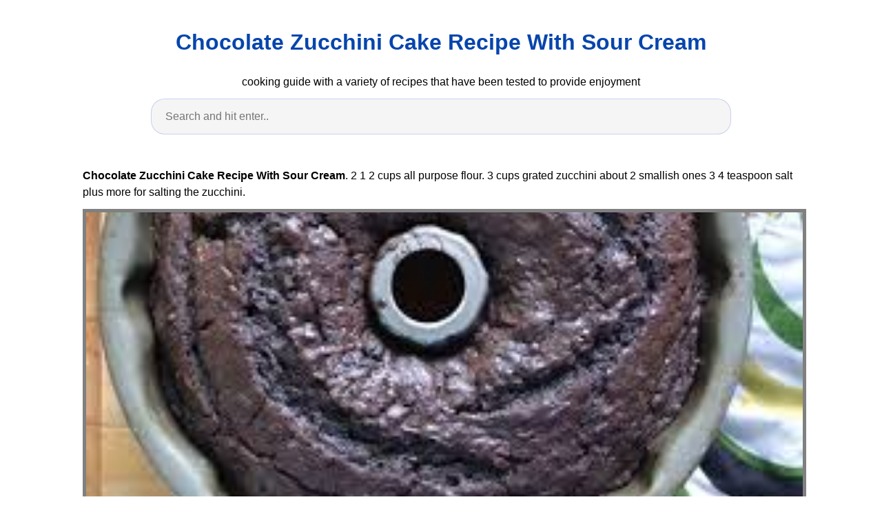

--- FILE ---
content_type: text/html
request_url: https://recipemenu.neocities.org/chocolate-zucchini-cake-recipe-with-sour-cream
body_size: 6304
content:
<!DOCTYPE html>
<html lang="en">
<head>
    <meta charset="utf-8">
    <meta name="viewport" content="width=device-width, initial-scale=1.0">
    <title>
        Chocolate Zucchini Cake Recipe With Sour Cream
    </title>
    <style>:root{--border-radius:5px;--box-shadow:2px 2px 10px;--color:#118bee;--color-accent:#118bee15;--color-bg:#fff;--color-bg-secondary:#e9e9e9;--color-secondary:#0645AD;--color-secondary-accent:#920de90b;--color-shadow:#f4f4f4;--color-text:#000;--color-text-secondary:#999;--font-family:-apple-system,BlinkMacSystemFont,"Segoe UI",Roboto,Oxygen-Sans,Ubuntu,Cantarell,"Helvetica Neue",sans-serif;--hover-brightness:1.2;--justify-important:center;--justify-normal:left;--line-height:1.5;--width-card:285px;--width-card-medium:460px;--width-card-wide:800px;--width-content:1080px}article aside{background:var(--color-secondary-accent);border-left:4px solid var(--color-secondary);padding:.01rem .8rem}body{background:var(--color-bg);color:var(--color-text);font-family:var(--font-family);line-height:var(--line-height);margin:0;overflow-x:hidden;padding:1rem 0}footer,header,main{margin:0 auto;max-width:var(--width-content);padding:0rem 1rem}hr{background-color:var(--color-bg-secondary);border:none;height:1px;margin:4rem 0}section{display:flex;flex-wrap:wrap;justify-content:var(--justify-important)}section aside{border:1px solid var(--color-bg-secondary);border-radius:var(--border-radius);box-shadow:var(--box-shadow) var(--color-shadow);margin:1rem;padding:1.25rem;width:var(--width-card)}section aside:hover{box-shadow:var(--box-shadow) var(--color-bg-secondary)}section aside img{max-width:100%}[hidden]{display:none}article header,div header,main header{padding-top:0}header{text-align:var(--justify-important)}header a b,header a em,header a i,header a strong{margin-left:.5rem;margin-right:.5rem}header nav img{margin:1rem 0}section header{padding-top:0;width:100%}nav{align-items:center;display:flex;font-weight:700;justify-content:space-between;margin-bottom:7rem}nav ul{list-style:none;padding:0}nav ul li{display:inline-block;margin:0 .5rem;position:relative;text-align:left}nav ul li:hover ul{display:block}nav ul li ul{background:var(--color-bg);border:1px solid var(--color-bg-secondary);border-radius:var(--border-radius);box-shadow:var(--box-shadow) var(--color-shadow);display:none;height:auto;left:-2px;padding:.5rem 1rem;position:absolute;top:1.7rem;white-space:nowrap;width:auto}nav ul li ul li,nav ul li ul li a{display:block}code,samp{background-color:var(--color-accent);border-radius:var(--border-radius);color:var(--color-text);display:inline-block;margin:0 .1rem;padding:0 .5rem}details{margin:1.3rem 0}details summary{font-weight:700;cursor:pointer}h1,h2,h3,h4,h5,h6{line-height:var(--line-height)}mark{padding:.1rem}ol li,ul li{padding:.2rem 0}p{margin:.75rem 0;padding:0}pre{margin:1rem 0;max-width:var(--width-card-wide);padding:1rem 0}pre code,pre samp{display:block;max-width:var(--width-card-wide);padding:.5rem 2rem;white-space:pre-wrap}small{color:var(--color-text-secondary)}sup{background-color:var(--color-secondary);border-radius:var(--border-radius);color:var(--color-bg);font-size:xx-small;font-weight:700;margin:.2rem;padding:.2rem .3rem;position:relative;top:-2px}a{color:var(--color-secondary);display:inline-block;text-decoration:none}a:hover{filter:brightness(var(--hover-brightness));text-decoration:underline}a b,a em,a i,a strong,button{border-radius:var(--border-radius);display:inline-block;font-size:medium;font-weight:700;line-height:var(--line-height);margin:.5rem 0;padding:1rem 2rem}button{font-family:var(--font-family)}button:hover{cursor:pointer;filter:brightness(var(--hover-brightness))}a b,a strong,button{background-color:var(--color);border:2px solid var(--color);color:var(--color-bg)}a em,a i{border:2px solid var(--color);border-radius:var(--border-radius);color:var(--color);display:inline-block;padding:1rem}figure{margin:0;padding:0}figure img{max-width:100%}figure figcaption{color:var(--color-text-secondary)}button:disabled,input:disabled{background:var(--color-bg-secondary);border-color:var(--color-bg-secondary);color:var(--color-text-secondary);cursor:not-allowed}button[disabled]:hover{filter:none}form{border:1px solid var(--color-bg-secondary);border-radius:var(--border-radius);box-shadow:var(--box-shadow) var(--color-shadow);display:block;max-width:var(--width-card-wide);min-width:var(--width-card);padding:1.5rem;text-align:var(--justify-normal)}form header{margin:1.5rem 0;padding:1.5rem 0}input,label,select,textarea{display:block;font-size:inherit;max-width:var(--width-card-wide)}input[type=checkbox],input[type=radio]{display:inline-block}input[type=checkbox]+label,input[type=radio]+label{display:inline-block;font-weight:400;position:relative;top:1px}input,select,textarea{border:1px solid var(--color-bg-secondary);border-radius:var(--border-radius);margin-bottom:1rem;padding:.4rem .8rem}input[readonly],textarea[readonly]{background-color:var(--color-bg-secondary)}label{font-weight:700;margin-bottom:.2rem}table{border:1px solid var(--color-bg-secondary);border-radius:var(--border-radius);border-spacing:0;display:inline-block;max-width:100%;overflow-x:auto;padding:0;white-space:nowrap}table td,table th,table tr{padding:.4rem .8rem;text-align:var(--justify-important)}table thead{background-color:var(--color);border-collapse:collapse;border-radius:var(--border-radius);color:var(--color-bg);margin:0;padding:0}table thead th:first-child{border-top-left-radius:var(--border-radius)}table thead th:last-child{border-top-right-radius:var(--border-radius)}table thead th:first-child,table tr td:first-child{text-align:var(--justify-normal)}table tr:nth-child(even){background-color:var(--color-accent)}blockquote{display:block;font-size:x-large;line-height:var(--line-height);margin:1rem auto;max-width:var(--width-card-medium);padding:1.5rem 1rem;text-align:var(--justify-important)}blockquote footer{color:var(--color-text-secondary);display:block;font-size:small;line-height:var(--line-height);padding:1.5rem 0} article{padding: 1.25rem;}.v-cover{height: 480px; object-fit: cover;width: 100vw;cursor: pointer;}.v-image{height: 250px; object-fit: cover;width: 100vw;cursor: pointer;}.dwn-cover{max-height: 460px; object-fit: cover;}.w-100{width: 100vw}.search-box{color:#333;background-color:#f5f5f5;width:85%;height:50px;padding:0 20px;border:none;border-radius:20px;outline:0;border:1px solid #002cd92e}.search-box:active,.search-box:focus,.search-box:hover{border:1px solid #d9008e}
</style>
	<script type="application/ld+json">
    {
      "@context": "https://schema.org/",
      "@type": "Recipe",
      "name": "Chocolate Zucchini Cake Recipe With Sour Cream",
      "image": [
        "https://i.pinimg.com/originals/c9/7b/5a/c97b5a5332f7d67847c4bd5d4d9c8d4f.jpg",
        "https://i.pinimg.com/originals/ec/e8/98/ece8984c75c30bf5ccf55d56a6d017cf.jpg",
        "https://i.pinimg.com/originals/fd/28/29/fd2829214d435e1302f8fbf9dfed1e82.jpg"
      ],
      "author": {
        "@type": "Person",
        "name": "Glenda Auer"
      },
      "datePublished": "2021-01-04T09:05:11-0500",
      "description": "Chocolate Zucchini Cake Recipe With Sour Cream .",
      "prepTime": "PT10M",
      "cookTime": "PT25M",
      "totalTime": "PT35M",
      "keywords": "Chocolate Zucchini Cake Recipe With Sour Cream",
      "recipeYield": "10",
      "recipeCategory": "Dessert",
      "recipeCuisine": "American",
      "nutrition": {
        "@type": "NutritionInformation",
        "calories": "362 calories"
      },
      "recipeIngredient": [
	"1 cup Baking Powder", 
	"1/3 cup Bush Tomato", 
	"1/2 tablespoon Brussels Sprouts", 
	"3 teaspoon Dill Leaf", 
	"3 cup Vegetable Seasoning", 
	"1/3 cup Celery Salt", 
	"1/3 cup Curry Chinese", 
	"1 tablespoon Hot smoked salmon"
        ],
      "recipeInstructions": [
        {
	"@type": "HowToStep",
	"name": "Preheat",
	"text": "1 cup sour cream 1 cake mix chocolate fudge with pudding in the mix about 15 25 ounces optional..",
	"url": "https://recipemenu.neocities.org/chocolate-zucchini-cake-recipe-with-sour-cream.html#step1",
	"image": "https://i.pinimg.com/originals/65/fc/49/65fc49793361c50a2742f87093f87e5c.jpg"
        },
        {
	"@type": "HowToStep",
	"name": "Prepare ingredients",
	"text": "I mixed the chocolate chips and nuts into the batter with the zucchini also i am not a big fan of cloves so i only used about 1 4 tsp and i baked it in a bunt pan at 350 for 45 min..",
	"url": "https://recipemenu.neocities.org/chocolate-zucchini-cake-recipe-with-sour-cream.html#step2",
	"image": "https://i.pinimg.com/originals/6c/b1/70/6cb170924c7c3cde8279590c24737b8f.jpg"
        },
        {
	"@type": "HowToStep",
	"name": "Mix ingredients",
	"text": "1 2 cup butter at room temperature 1 4 cup canola or other mild vegetable oil 1 1 2 cups sugar 2 large eggs 1 tsp vanilla 2 1 4 cups all purpose flour 3 4 cup cocoa 1 tsp baking powder 1 tsp baking soda 1 2 tsp salt 1 cup sour cream or plain yogurt 2 cups grated zucchini 1 2 3 4 cup chopped walnuts or chocolate chips..",
	"url": "https://recipemenu.neocities.org/chocolate-zucchini-cake-recipe-with-sour-cream.html#step3",
	"image": "https://i.pinimg.com/originals/12/3c/cb/123ccbf6cf8540ce0ac406bcf4fff0ac.jpg"
        },
        {
	"@type": "HowToStep",
	"name": "Let stand a few moments",
	"text": "Finally fold in zucchini and chocolate chips..",
	"url": "https://recipemenu.neocities.org/chocolate-zucchini-cake-recipe-with-sour-cream.html#step4",
	"image": "https://i.pinimg.com/originals/64/98/94/64989498db1633ae917adeaef479d943.jpg"
        },
                {
	"@type": "HowToStep",
	"name": "Input in the pan",
	"text": "Add the flour sour cream cocoa baking soda and..",
	"url": "https://recipemenu.neocities.org/chocolate-zucchini-cake-recipe-with-sour-cream.html#step5",
	"image": "https://i.pinimg.com/originals/ad/88/cf/ad88cf769d0e67d5024b017981bad042.jpg"
        },
        {
	"@type": "HowToStep",
	"name": "Wait until cooked",
	"text": "Pour batter into prepared pan and bake for 30 40 minutes or until a toothpick inserted in center comes out clean..",
	"url": "https://recipemenu.neocities.org/chocolate-zucchini-cake-recipe-with-sour-cream.html#step6",
	"image": "https://i.pinimg.com/originals/fd/28/29/fd2829214d435e1302f8fbf9dfed1e82.jpg"
        },
        {
          "@type": "HowToStep",
          "name": "Enjoy",
          "text": "enjoy the results of this Chocolate Zucchini Cake Recipe With Sour Cream.",
          "url": "https://recipemenu.neocities.org/chocolate-zucchini-cake-recipe-with-sour-cream.html#step7",
          "image": "https://i.pinimg.com/474x/85/ff/2f/85ff2f3f9efd1146919858bf460ca156.jpg"
        }
      ],
	"aggregateRating": {
	"@type": "AggregateRating",
	"ratingValue": "4.8",
	"reviewCount": "054",
	"itemReviewed": "Chocolate Zucchini Cake Recipe With Sour Cream",
	"bestRating": "5",
	"worstRating": "1"
      }
   },
</script>	<script type='text/javascript' src='//dissipatecombinedcolon.com/23/70/e2/2370e292678e39d64a1681201477bc0f.js'></script>
</head>
<body>
    <header>
        <h1>
            <a href="/">
            Chocolate Zucchini Cake Recipe With Sour Cream
            </a>
        </h1>
        <p>
                            cooking guide with a variety of recipes that have been tested to provide enjoyment
                    </p>
        <center>
            <input class='search-box' id="search-box" placeholder='Search and hit enter..' type='text' name="q" required autocomplete="off" id="search-query">
            <div class="d-block p-4">
	<center>
<script type="text/javascript">
	atOptions = {
		'key' : '95e365c3b20ab2f6ea28dbb97aa3d2a7',
		'format' : 'iframe',
		'height' : 90,
		'width' : 728,
		'params' : {}
	};
	document.write('<scr' + 'ipt type="text/javascript" src="http' + (location.protocol === 'https:' ? 's' : '') + '://dissipatecombinedcolon.com/95e365c3b20ab2f6ea28dbb97aa3d2a7/invoke.js"></scr' + 'ipt>');
</script>
	</center>
</div>        </center>
    </header>
    <main>
        <article>
    <p><strong>Chocolate Zucchini Cake Recipe With Sour Cream</strong>. 2 1 2 cups all purpose flour. 3 cups grated zucchini about 2 smallish ones 3 4 teaspoon salt plus more for salting the zucchini.</p>
            <figure>
        <img class="v-cover ads-img" src="https://i.pinimg.com/originals/89/4d/9f/894d9f5498c0f5dc80ce175013291c4d.jpg" alt="Deep Dark Chocolate Sour Cream Zucchini Cake Dinner With Julie Chocolate Cake Recipe Sour Cream Chocolate Cake Desserts" style="width: 100%; padding: 5px; background-color: grey;"  onerror="this.onerror=null;this.src='https://encrypted-tbn0.gstatic.com/images?q=tbn:ANd9GcQCIMpcox9_NoXXQIH2wz3KmOWa-1e6WyaSzA';">
        <figcaption>Deep Dark Chocolate Sour Cream Zucchini Cake Dinner With Julie Chocolate Cake Recipe Sour Cream Chocolate Cake Desserts from www.pinterest.com</figcaption>
    </figure>
        <p>
        3 cups grated zucchini about 2 smallish ones 3 4 teaspoon salt plus more for salting the zucchini. Chocolate zucchini bundt cake with sour cream by abah sidiq posted on august 7 2020 chocolate zucchini cake oh so delicioso double chocolate zucchini bread daisy zucchini bundt cake with sour cream chocolate zucchini bread with cream chocolate zucchini bread the recipe. Add the flour sour cream cocoa baking soda and.
    </p>
    <h3>Add the flour sour cream cocoa baking soda and.</h3>
    <p>Chocolate zucchini bundt cake with sour cream by abah sidiq posted on august 7 2020 chocolate zucchini cake oh so delicioso double chocolate zucchini bread daisy zucchini bundt cake with sour cream chocolate zucchini bread with cream chocolate zucchini bread the recipe. One of the most popular vegetables of the summer is zucchini turning up as cheesy casseroles fried appetizers and warm breads go one step further and make this chocolate cake guaranteed to become your go to recipe for birthday celebrations potlucks and simple weeknight desserts this impressive yet easy to make cake got rave reviews in our test kitchen and quickly developed a cult following. 1 2 cup butter at room temperature 1 4 cup canola or other mild vegetable oil 1 1 2 cups sugar 2 large eggs 1 tsp vanilla 2 1 4 cups all purpose flour 3 4 cup cocoa 1 tsp baking powder 1 tsp baking soda 1 2 tsp salt 1 cup sour cream or plain yogurt 2 cups grated zucchini 1 2 3 4 cup chopped walnuts or chocolate chips. Chocolate zucchini cake i.</p>
</article>

<section>

    <aside>
        <img class="v-image ads-img" alt="Get Food Network Kitchen S Chocolate Zucchini Cake Recipe From Food Network Chocolate Zucchini Cake Recipe Chocolate Zucchini Cake Summer Dessert Recipes" src="https://i.pinimg.com/originals/c9/7b/5a/c97b5a5332f7d67847c4bd5d4d9c8d4f.jpg" width="100%" onerror="this.onerror=null;this.src='https://encrypted-tbn0.gstatic.com/images?q=tbn:ANd9GcSXE5GjnInJcZabTYOJocE-2FXHvhaJbQDVUQ';" />
        <small>Source: www.pinterest.com</small>
        <p>One of the most popular vegetables of the summer is zucchini turning up as cheesy casseroles fried appetizers and warm breads go one step further and make this chocolate cake guaranteed to become your go to recipe for birthday celebrations potlucks and simple weeknight desserts this impressive yet easy to make cake got rave reviews in our test kitchen and quickly developed a cult following.</p>
        <p>Butter for the pan.</p>
        <p>1 2 cup butter at room temperature 1 4 cup canola or other mild vegetable oil 1 1 2 cups sugar 2 large eggs 1 tsp vanilla 2 1 4 cups all purpose flour 3 4 cup cocoa 1 tsp baking powder 1 tsp baking soda 1 2 tsp salt 1 cup sour cream or plain yogurt 2 cups grated zucchini 1 2 3 4 cup chopped walnuts or chocolate chips.</p>
        <p>One of the most popular vegetables of the summer is zucchini turning up as cheesy casseroles fried appetizers and warm breads go one step further and make this chocolate cake guaranteed to become your go to recipe for birthday celebrations potlucks and simple weeknight desserts this impressive yet easy to make cake got rave reviews in our test kitchen and quickly developed a cult following.</p>
    </aside>

    <aside>
        <img class="v-image ads-img" alt="Pin On Baking And Baked Goods" src="https://i.pinimg.com/originals/ec/e8/98/ece8984c75c30bf5ccf55d56a6d017cf.jpg" width="100%" onerror="this.onerror=null;this.src='https://encrypted-tbn0.gstatic.com/images?q=tbn:ANd9GcTwJXIBOQeEgNlE8oa8JZ1LphRY5XB-Ey_ehw';" />
        <small>Source: www.pinterest.com</small>
        <p>Next mix in cocoa powder until evenly combined.</p>
        <p>Chocolate zucchini cake i.</p>
        <p>Butter for the pan.</p>
        <p>One of the most popular vegetables of the summer is zucchini turning up as cheesy casseroles fried appetizers and warm breads go one step further and make this chocolate cake guaranteed to become your go to recipe for birthday celebrations potlucks and simple weeknight desserts this impressive yet easy to make cake got rave reviews in our test kitchen and quickly developed a cult following.</p>
    </aside>

    <aside>
        <img class="v-image ads-img" alt="This Chocolate Zucchini Cake Is So Good And Gives You Another Way To Use Some Of That Zucchini Chocolate Zucchini Cake Sour Cream Spice Cake Chocolate Zucchini" src="https://i.pinimg.com/736x/5b/b6/ba/5bb6ba0831a538f2080fb90d03df3f79.jpg" width="100%" onerror="this.onerror=null;this.src='https://encrypted-tbn0.gstatic.com/images?q=tbn:ANd9GcRg20KM5NatdyFko5MPIXf7b-NTR0Jz5BmmsQ';" />
        <small>Source: br.pinterest.com</small>
        <p>Let cool in pan and sprinkle with confectioners sugar.</p>
        <p>Jul 27 2014 a cocoa laced cake packed with chocolate goodness and a tangy sour cream frosting.</p>
        <p>In a large bowl with.</p>
        <p>This is a very moist cake and the.</p>
    </aside>

    <aside>
        <img class="v-image ads-img" alt="Roquefort Mini Cakes Smoked Walnuts And Bacon Clean Eating Snacks Recipe Fudge Cake Recipe Cake Recipes Fudge Cake" src="https://i.pinimg.com/474x/ea/c4/c9/eac4c98dc625022499d5313d2873da3f.jpg" width="100%" onerror="this.onerror=null;this.src='https://encrypted-tbn0.gstatic.com/images?q=tbn:ANd9GcQ8XSGho195BQUmMp7FgEPaiZ7pwIJVBliO_g';" />
        <small>Source: www.pinterest.com</small>
        <p>Let cool in pan and sprinkle with confectioners sugar.</p>
        <p>Minute fold in zucchini with a spatula.</p>
        <p>1 2 teaspoon cinnamon ground 1 medium zucchini shredded about 1 1 2 cups shredded 1 cup chocolate chips semisweet 1 cup pecans chopped or walnuts for the chocolate glaze.</p>
        <p>2 ounces unsweetened chocolate 2 tablespoons butter.</p>
    </aside>

    <aside>
        <img class="v-image ads-img" alt="Double Chocolate Zucchini Cake In 2020 Sour Cream Recipes Cake Recipe With Sour Cream Sour Cream Chocolate Cake" src="https://i.pinimg.com/474x/85/ff/2f/85ff2f3f9efd1146919858bf460ca156.jpg" width="100%" onerror="this.onerror=null;this.src='https://encrypted-tbn0.gstatic.com/images?q=tbn:ANd9GcSwpR-ERppfFsG8wd5dwRSERNhlrAEMTZ2jHg';" />
        <small>Source: id.pinterest.com</small>
        <p>Add in sour cream alternately with the flour mixing after each addition until smooth.</p>
        <p>2 ounces unsweetened chocolate 2 tablespoons butter.</p>
        <p>One of the most popular vegetables of the summer is zucchini turning up as cheesy casseroles fried appetizers and warm breads go one step further and make this chocolate cake guaranteed to become your go to recipe for birthday celebrations potlucks and simple weeknight desserts this impressive yet easy to make cake got rave reviews in our test kitchen and quickly developed a cult following.</p>
        <p>I mixed the chocolate chips and nuts into the batter with the zucchini also i am not a big fan of cloves so i only used about 1 4 tsp and i baked it in a bunt pan at 350 for 45 min.</p>
    </aside>

    <aside>
        <img class="v-image ads-img" alt="Chocolate Sour Cream Or Greek Yogurt Zucchini Fudge Cake Recipe Desserts Dessert Recipes Food" src="https://i.pinimg.com/originals/ad/88/cf/ad88cf769d0e67d5024b017981bad042.jpg" width="100%" onerror="this.onerror=null;this.src='https://encrypted-tbn0.gstatic.com/images?q=tbn:ANd9GcRGmmYUFqZ61F1FKFsWKy9X1yuE3Jws2v7thg';" />
        <small>Source: ro.pinterest.com</small>
        <p>One of the most popular vegetables of the summer is zucchini turning up as cheesy casseroles fried appetizers and warm breads go one step further and make this chocolate cake guaranteed to become your go to recipe for birthday celebrations potlucks and simple weeknight desserts this impressive yet easy to make cake got rave reviews in our test kitchen and quickly developed a cult following.</p>
        <p>3 cups grated zucchini about 2 smallish ones 3 4 teaspoon salt plus more for salting the zucchini.</p>
        <p>One of the most popular vegetables of the summer is zucchini turning up as cheesy casseroles fried appetizers and warm breads go one step further and make this chocolate cake guaranteed to become your go to recipe for birthday celebrations potlucks and simple weeknight desserts this impressive yet easy to make cake got rave reviews in our test kitchen and quickly developed a cult following.</p>
        <p>One of the most popular vegetables of the summer is zucchini turning up as cheesy casseroles fried appetizers and warm breads go one step further and make this chocolate cake guaranteed to become your go to recipe for birthday celebrations potlucks and simple weeknight desserts this impressive yet easy to make cake got rave reviews in our test kitchen and quickly developed a cult following.</p>
    </aside>

    <aside>
        <img class="v-image ads-img" alt="The Best Chocolate Cake Recipe Recipe Amazing Chocolate Cake Recipe Chocolate Cake Recipe Sour Cream Chocolate Cake" src="https://i.pinimg.com/originals/64/98/94/64989498db1633ae917adeaef479d943.jpg" width="100%" onerror="this.onerror=null;this.src='https://encrypted-tbn0.gstatic.com/images?q=tbn:ANd9GcSBZrRzLGBqe4wK2vKcUz6DDdaPPnIXT-PYcg';" />
        <small>Source: www.pinterest.com</small>
        <p>Add the flour sour cream cocoa baking soda and.</p>
        <p>Minute fold in zucchini with a spatula.</p>
        <p>Finally fold in zucchini and chocolate chips.</p>
        <p>1 2 teaspoon cinnamon ground 1 medium zucchini shredded about 1 1 2 cups shredded 1 cup chocolate chips semisweet 1 cup pecans chopped or walnuts for the chocolate glaze.</p>
    </aside>

    <aside>
        <img class="v-image ads-img" alt="Chocolate Zucchini Cake Desserts Chocolate Zucchini Cake Cake Recipes" src="https://i.pinimg.com/originals/be/77/4e/be774e1f78f74017b8bf07acf24d805f.jpg" width="100%" onerror="this.onerror=null;this.src='https://encrypted-tbn0.gstatic.com/images?q=tbn:ANd9GcQ0DqTlQJ02mq5N1fxoT5la0o6Fg0SQSJMzaQ';" />
        <small>Source: www.pinterest.com</small>
        <p>3 cups grated zucchini about 2 smallish ones 3 4 teaspoon salt plus more for salting the zucchini.</p>
        <p>In a large bowl with.</p>
        <p>1 cup sour cream 1 cake mix chocolate fudge with pudding in the mix about 15 25 ounces optional.</p>
        <p>Chocolate zucchini cake i.</p>
    </aside>

    <aside>
        <img class="v-image ads-img" alt="Deep Dark Chocolate Sour Cream Zucchini Cake Dinner With Julie Chocolate Cake Recipe Sour Cream Chocolate Cake Desserts" src="https://i.pinimg.com/originals/89/4d/9f/894d9f5498c0f5dc80ce175013291c4d.jpg" width="100%" onerror="this.onerror=null;this.src='https://encrypted-tbn0.gstatic.com/images?q=tbn:ANd9GcQCIMpcox9_NoXXQIH2wz3KmOWa-1e6WyaSzA';" />
        <small>Source: www.pinterest.com</small>
        <p>Let cool in pan and sprinkle with confectioners sugar.</p>
        <p>40 45 minutes until cake tests done.</p>
        <p>1 2 teaspoon cinnamon ground 1 medium zucchini shredded about 1 1 2 cups shredded 1 cup chocolate chips semisweet 1 cup pecans chopped or walnuts for the chocolate glaze.</p>
        <p>One of the most popular vegetables of the summer is zucchini turning up as cheesy casseroles fried appetizers and warm breads go one step further and make this chocolate cake guaranteed to become your go to recipe for birthday celebrations potlucks and simple weeknight desserts this impressive yet easy to make cake got rave reviews in our test kitchen and quickly developed a cult following.</p>
    </aside>
</section>
<section>
    <article>
        <p>
                                
                            <a href="/best-sour-cream-pound-cake-recipe-in-the-world.html"><i>&larr; best sour cream pound cake recipe in the world</i></a>
                                                                    
                                        <a href="/best-sour-cream-frosting-recipe.html"><i>best sour cream frosting recipe &rarr;</i></a>
                                        </p>
    </article>
</section>
		<center>
			<div class="d-block p-4">
	<center>
<script type="text/javascript">
	atOptions = {
		'key' : '700383d69416982711db42797f015017',
		'format' : 'iframe',
		'height' : 90,
		'width' : 728,
		'params' : {}
	};
	document.write('<scr' + 'ipt type="text/javascript" src="http' + (location.protocol === 'https:' ? 's' : '') + '://itinerarymonarchy.com/700383d69416982711db42797f015017/invoke.js"></scr' + 'ipt>');
</script>
	</center>
</div>		</center>
    </main>
    <footer style="padding-top: 50px;">
        <center>
                            <a href="/p/dmca.html">Dmca</a>
                            <a href="/p/contact.html">Contact</a>
                            <a href="/p/privacy-policy.html">Privacy Policy</a>
                            <a href="/p/copyright.html">Copyright</a>
                    </center>
    </footer>
    <!-- Histats.com  START (hidden counter) -->
<a href="/" alt="web statistic" target="_blank" >
<img  src="//sstatic1.histats.com/0.gif?4476784&101" alt="web statistic" border="0">
<!-- Histats.com  END  -->
            <script type="text/javascript">
        var search = document.getElementById("search-box");
        search.addEventListener("keyup", function(event) {
            event.preventDefault();
            if (event.keyCode === 13) {
                var target = 'site:'+location.host+' '+search.value;
                var uri= 'https://www.google.com/search?q='+encodeURIComponent(target);
                window.location= uri;
            }
        });
    </script>
<script type='text/javascript' src='//itinerarymonarchy.com/86/af/59/86af5902770b69b8c51b2bd7e8ab16fb.js'></script>
</body>

</html>
